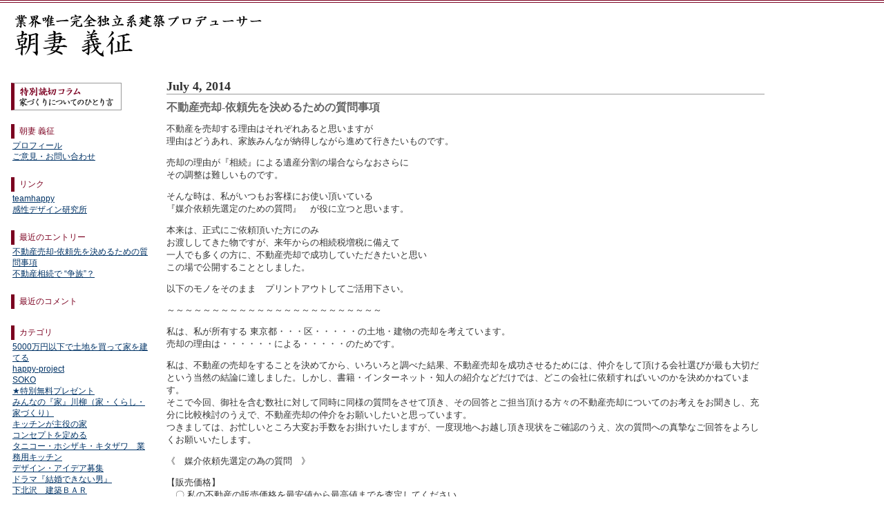

--- FILE ---
content_type: text/html; charset=UTF-8
request_url: http://www.asazuma.com/archives/2014_07.html
body_size: 25723
content:
<!DOCTYPE html PUBLIC "-//W3C//DTD XHTML 1.0 Transitional//EN" "http://www.w3.org/TR/xhtml1/DTD/xhtml1-transitional.dtd">

<html xmlns="http://www.w3.org/1999/xhtml">
<head>
<meta http-equiv="Content-Type" content="text/html; charset=UTF-8" />

<title>July 2014 アーカイブ : 建築プロデューサー 朝妻 義征</title>

<link rel="stylesheet" href="http://www.asazuma.com/styles-site.css" type="text/css" />
<link rel="alternate" type="application/rss+xml" title="RSS" href="http://www.asazuma.com/index.rdf" />
<link rel="start" href="http://www.asazuma.com/" title="Home" />

<link rel="prev" href="http://www.asazuma.com/archives/2014_04.html" title="April 2014" />


<link rel="next" href="http://www.asazuma.com/archives/2017_12.html" title="December 2017" />


<script language="javascript" type="text/javascript">
function OpenComments (c) {
    window.open(c,
                    'comments',
                    'width=480,height=480,scrollbars=yes,status=yes');
}

function OpenTrackback (c) {
    window.open(c,
                    'trackback',
                    'width=480,height=480,scrollbars=yes,status=yes');
}
</script>
<script src="/__utm.js" type="text/javascript"></script>

</head>

<body>	

<div id="banner">
<h1><a href="http://www.asazuma.com/" accesskey="1"><img src="/statics/img/logo.gif" alt="業界唯一独立系建築プロデューサー 朝妻義征" width="370" height="65" border="0" /></a></h1>
<span class="description"></span>
</div>

<div id="content">

<div class="blog">




<h2 class="date">July  4, 2014</h2>


<div class="blogbody">
<a name="001000"></a>
<h3 class="title">不動産売却‐依頼先を決めるための質問事項</h3>

<p>不動産を売却する理由はそれぞれあると思いますが<br />
理由はどうあれ、家族みんなが納得しながら進めて行きたいものです。</p>

<p>売却の理由が『相続』による遺産分割の場合ならなおさらに<br />
その調整は難しいものです。</p>

<p>そんな時は、私がいつもお客様にお使い頂いている<br />
『媒介依頼先選定のための質問』　が役に立つと思います。</p>

<p>本来は、正式にご依頼頂いた方にのみ<br />
お渡ししてきた物ですが、来年からの相続税増税に備えて<br />
一人でも多くの方に、不動産売却で成功していただきたいと思い<br />
この場で公開することとしました。</p>

<p>以下のモノをそのまま　プリントアウトしてご活用下さい。</p>

<p>～～～～～～～～～～～～～～～～～～～～～～～～</p>

<p>私は、私が所有する 東京都・・・区・・・・・の土地・建物の売却を考えています。<br />
売却の理由は・・・・・・による・・・・・のためです。</p>

<p>私は、不動産の売却をすることを決めてから、いろいろと調べた結果、不動産売却を成功させるためには、仲介をして頂ける会社選びが最も大切だという当然の結論に達しました。しかし、書籍・インターネット・知人の紹介などだけでは、どこの会社に依頼すればいいのかを決めかねています。<br />
そこで今回、御社を含む数社に対して同時に同様の質問をさせて頂き、その回答とご担当頂ける方々の不動産売却についてのお考えをお聞きし、充分に比較検討のうえで、不動産売却の仲介をお願いしたいと思っています。<br />
つきましては、お忙しいところ大変お手数をお掛けいたしますが、一度現地へお越し頂き現状をご確認のうえ、次の質問への真摯なご回答をよろしくお願いいたします。</p>

<p>《　媒介依頼先選定の為の質問　》</p>

<p>【販売価格】<br />
　〇 私の不動産の販売価格を最安値から最高値までを査定してください。</p>

<p>【買取り】<br />
　〇 買取り保証は可能ですか？<br />
　〇 買取りが可能な場合、買取り価格はいくらですか？</p>

<p>【手数料】<br />
　〇 手数料はいくらですか？<br />
　〇 何故、その金額になるのですか？</p>

<p>【物件調査】<br />
　〇 どの段階でどの様な調査をしますか？<br />
　〇 調査費用は掛かりますか？<br />
　〇 御社から見た、私の不動産の特徴、長所、短所を教えてください<br />
　〇 価値をあげるために、私がやるべきことはありますか？</p>

<p>【媒介契約】<br />
　〇 媒介契約はどの段階で締結するのですか？<br />
　〇 媒介契約はどの形態でも請けてくれますか？<br />
　〇 契約の形態によって、販売活動に違いはありますか？<br />
　〇 媒介契約の期間に決まりはありますか？<br />
　〇 媒介契約の解除はいつでもできますか？</p>

<p>【販売活動】<br />
　〇 どの様な戦略で販売してくれますか？<br />
　〇 どの様な広告で販売してくれますか？<br />
　　・広告の体裁、内容を媒介契約前にご提示頂くことは可能ですか？<br />
　　・媒体は何を予定していますか？また、何故、その媒体を使うのですか？<br />
　　・転載許可はしますか？<br />
　　・更新の頻度は何日くらいですか？<br />
　　・一般媒介契約でも、レインズに登録しますか？<br />
　〇 販売活動報告の頻度と内容を教えてください</p>

<p>【販売実績・既存顧客】<br />
　〇 過去2年の販売実績を教えてください<br />
　〇 過去2年の平均売却期間を教えてください<br />
　〇 現在、不動産の購入を希望している既存顧客の数を教えてください<br />
　〇 現在、このエリアで購入を希望している顧客はいますか？</p>

<p>【社内体制】<br />
　〇 今回、私の不動産を売却するために予定する社内体制を教えてください</p>

<p>【その他】<br />
　〇 私の不動産の売却を御社に依頼することのメリットを教えてください</p>

<p>～～～～～～～～～～～～～～～～～～～～～～～～</p>

<p>以上です。</p>

<p>また、更に　少しでも早く　少しでも高く不動産を売却したい方は</p>

<p>私が独自で見つけ出した</p>

<p><a href="http://www.asazuma.com/archives/000998.html">「不動産を早く高く売るための必殺の裏技」</a>　を無料にてお教えいたします。</p>

<p>ご希望の方は<br />
Eメール：　gisei@asazuma.com　<br />
お電話：　03-6379-3372</p>

<p><br />
どこからでもご都合のよろしい方法でお問い合せ下さい。</p>

<p>または</p>

<p><a href="http://www.asazuma.com/inquiry.php">お問い合せフォーム</a>　からでも<br />
お気にお問い合せ下さい。</p>



<div class="posted">
	投稿者 asazuma : <a href="http://www.asazuma.com/archives/001000.html"> 3:29 PM</a>
	
	| <a href="http://www.asazuma.com/archives/001000.html#comments">コメント (56)</a>
	
	
	| <a href="http://www.asazuma.com/mts/mts-trb.cgi?__mode=view&amp;entry_id=1000" onclick="OpenTrackback(this.href); return false">トラックバック</a>
	
</div>

</div>





<h2 class="date">July  3, 2014</h2>


<div class="blogbody">
<a name="000999"></a>
<h3 class="title">不動産相続で “争族”？</h3>

<p><strong>不動産相続<br />
争族阻止運動推進中!!</strong></p>

<p>不動産の売却を決意する理由の一つに</p>

<p>『相続』があります。</p>

<p>現在の相続が発生する場合の典型的な事例は</p>

<p><br />
・元々の家族構成：両親＋子供二人<br />
・親が順番に死亡し、二次相続が発生<br />
・子供二人はそれぞれに家を持もっている<br />
・子供二人はそれぞれの家の住宅ローンがまだ残っている<br />
・仕事や学校のことを考えると実家に戻ることは難しい<br />
・子供二人のどちらかが一人で相続すると遺産分割が不公平になる<br />
・親の家を売って現金化して分けるほうが後腐れがない</p>

<p><br />
大体がこのようなケースだと思います。</p>

<p>冷静に客観的に考えれば</p>

<p>「親の残してくれた不動産を少しでも早く、少しでも高く売る」ことが</p>

<p>子供たち二人にとっていいことのはずが</p>

<p>多くの場合が　もめます！</p>

<p>それぞれに家庭を持ち、それぞれの今の状況は違います。</p>

<p>目指す先は「早く高く売ること」なのは共通の願いのはずが</p>

<p>なぜか、もめます！</p>

<p><br />
それは、不動産を売却することが初めてだからだと思います。</p>

<p><br />
不動産売却の進め方についての考え方に違いが出てしまうからです。</p>

<p>過去の<a href="http://www.asazuma.com/archives/000997.html">エントリー</a><br />
でもご紹介したように</p>

<p>とても残念なことになってしまうことも多々あります。</p>

<p><br />
私は、そのような悲しい、残念なことがおこらないように</p>

<p>“争族阻止運動”を推進していきます。</p>

<p><br />
そのために</p>

<p>相続人全員が納得できる不動産売却をお手伝いしていきます。</p>

<p>具体的にはまず、</p>

<p>不動産売却をどこの不動産会社に依頼するかが大切になります。</p>

<p>相続人のうちの誰か一人の思惑で、どこかの不動産会社に依頼すると</p>

<p>「なんでその会社に頼むか？」<br />
「もしかしたら、もっと高く売れるんじゃないか？」<br />
「もしかしたら、自分の知らないところで何かあるんじゃないか？」</p>

<p>など</p>

<p>猜疑心が出てきてしまうこともあるようです。</p>

<p>ですから、売却を依頼する不動産会社選びを相続人全員で相談しながら<br />
納得のできるように進めていくことをお手伝いします。</p>

<p><br />
『不動産を売る』ということは、実はとてもシンプルです。</p>

<p>買い手の気持ちなって考えればいいだけです。</p>

<p>それでも、立場が違った途端に<br />
妙に複雑に、難しく考えてしまいます。</p>

<p>不動産の売却は、自分ではなかなか出来ません。<br />
だから、自分の代わりに不動産会社に売ってもらうことになります。</p>

<p>不動産の売却が思い通りに成功するかどうかは<br />
不動産会社選びにかかっています。</p>

<p>どこの不動産会社に依頼するかで、結果が全く違います。</p>

<p>私が独自につくった「不動産売却　依頼先の探し方」を</p>

<p>争族阻止のために有効にご活用下さい</p>

<p><br />
ご相談・お問い合せは</p>

<p><a href="http://www.asazuma.com/inquiry.php">専用フォーム</a>　から</p>

<p>いつでもお気軽にどうぞ！</p>



<div class="posted">
	投稿者 asazuma : <a href="http://www.asazuma.com/archives/000999.html"> 2:27 PM</a>
	
	| <a href="http://www.asazuma.com/archives/000999.html#comments">コメント (56)</a>
	
	
	| <a href="http://www.asazuma.com/mts/mts-trb.cgi?__mode=view&amp;entry_id=999" onclick="OpenTrackback(this.href); return false">トラックバック</a>
	
</div>

</div>


</div>
<div class="blog">

<div id="menu">

<a href="http://www.asazuma.com/archives/2014_04.html">&laquo; April 2014</a> |

<a href="http://www.asazuma.com/">メイン</a>

| <a href="http://www.asazuma.com/archives/2017_12.html">December 2017 &raquo;</a>

</div>

</div>
</div>

<div id="links">

<a href="/column_1.html" class="ban"><img src="/statics/img/b_column.gif" width="154" height="38" border="0" alt="特別読切コラム - 家づくりについてのひとり言" style="margin-top:5px; border-left:5px solid #7b0020; border-top:1px solid #999999; border-right:1px solid #999999; border-bottom:1px solid #999999;"></a><br />

<div class="sidetitle">
朝妻 義征
</div>
<div class="side">
<a href="/profile.html">プロフィール</a><br />
<!--<a href="/column_1.html">家づくりについてのひとり言</a><br />-->
<a href="/inquiry.php">ご意見・お問い合わせ</a><br />
</div>

<div class="sidetitle">
リンク
</div>
<div class="side">
<a href="http://www.teamhappy.jp">teamhappy</a><br />
<a href="http://www.kansei-design.jp/">感性デザイン研究所</a><br />
</div>

<div class="sidetitle">
最近のエントリー
</div>
<div class="side">

<a href="http://www.asazuma.com/archives/001000.html">不動産売却‐依頼先を決めるための質問事項</a><br />

<a href="http://www.asazuma.com/archives/000999.html">不動産相続で “争族”？</a><br />

</div>


<div class="sidetitle">
最近のコメント
</div>
<div class="side">

</div>

<div class="sidetitle">
カテゴリ
</div>
<div class="side">

  
    
        <a href="http://www.asazuma.com/archives/cat_5000.html">
        5000万円以下で土地を買って家を建てる
        </a><!--(37) --><br>
    
  
    
  
    
        <a href="http://www.asazuma.com/archives/cat_happyproject.html">
        happy-project
        </a><!--(13) --><br>
    
  
    
  
    
  
    
  
    
        <a href="http://www.asazuma.com/archives/cat_soko.html">
        SOKO
        </a><!--(48) --><br>
    
  
    
  
    
        <a href="http://www.asazuma.com/archives/cat_present.html">
        ★特別無料プレゼント
        </a><!--(4) --><br>
    
  
    
        <a href="http://www.asazuma.com/archives/cat_senryu.html">
        みんなの『家』川柳（家・くらし・家づくり）
        </a><!--(1) --><br>
    
  
    
        <a href="http://www.asazuma.com/archives/cat_cat30.html">
        キッチンが主役の家
        </a><!--(5) --><br>
    
  
    
        <a href="http://www.asazuma.com/archives/cat_concept.html">
        コンセプトを定める
        </a><!--(17) --><br>
    
  
    
        <a href="http://www.asazuma.com/archives/cat_cat26.html">
        タニコー・ホシザキ・キタザワ　業務用キッチン
        </a><!--(32) --><br>
    
  
    
        <a href="http://www.asazuma.com/archives/cat_cat21.html">
        デザイン・アイデア募集
        </a><!--(5) --><br>
    
  
    
        <a href="http://www.asazuma.com/archives/cat_drama.html">
        ドラマ『結婚できない男』
        </a><!--(12) --><br>
    
  
    
        <a href="http://www.asazuma.com/archives/cat_cat19.html">
        下北沢　建築ＢＡＲ
        </a><!--(30) --><br>
    
  
    
        <a href="http://www.asazuma.com/archives/cat_cat32.html">
        不動産を早く高く売る方法
        </a><!--(7) --><br>
    
  
    
        <a href="http://www.asazuma.com/archives/cat_cat31.html">
        不動産売却-依頼先の探し方
        </a><!--(13) --><br>
    
  
    
        <a href="http://www.asazuma.com/archives/cat_cat22.html">
        倉庫のような家
        </a><!--(56) --><br>
    
  
    
        <a href="http://www.asazuma.com/archives/cat_cat27.html">
        土地を探して家をつくる・土地を買って家を建てる
        </a><!--(45) --><br>
    
  
    
        <a href="http://www.asazuma.com/archives/cat_photograph.html">
        実例写真
        </a><!--(19) --><br>
    
  
    
        <a href="http://www.asazuma.com/archives/cat_knowledge.html">
        家づくり成功の心得
        </a><!--(64) --><br>
    
  
    
        <a href="http://www.asazuma.com/archives/cat_cat20.html">
        家づくり物語
        </a><!--(46) --><br>
    
  
    
        <a href="http://www.asazuma.com/archives/cat_cat18.html">
        家の値段
        </a><!--(58) --><br>
    
  
    
        <a href="http://www.asazuma.com/archives/cat_diary.html">
        家を建てる－建築Ｐ日記
        </a><!--(527) --><br>
    
  
    
        <a href="http://www.asazuma.com/archives/cat_cat25.html">
        施主支給でつくる家
        </a><!--(49) --><br>
    
  
    
        <a href="http://www.asazuma.com/archives/cat_cat28.html">
        狭小地・変形地・旗状地・再建築不可
        </a><!--(34) --><br>
    
  
    
        <a href="http://www.asazuma.com/archives/cat_cat24.html">
        現状打破
        </a><!--(7) --><br>
    
  

</div> 

<div class="sidetitle">
アーカイブ
</div>
<div class="side">
<a href="/archives.html">Archive List</a><br />

<a href="http://www.asazuma.com/archives/2018_01.html">January 2018</a><br />

<a href="http://www.asazuma.com/archives/2017_12.html">December 2017</a><br />

<a href="http://www.asazuma.com/archives/2014_07.html">July 2014</a><br />

<a href="http://www.asazuma.com/archives/2014_04.html">April 2014</a><br />

<a href="http://www.asazuma.com/archives/2014_02.html">February 2014</a><br />

<a href="http://www.asazuma.com/archives/2014_01.html">January 2014</a><br />

<a href="http://www.asazuma.com/archives/2013_12.html">December 2013</a><br />

<a href="http://www.asazuma.com/archives/2013_11.html">November 2013</a><br />

<a href="http://www.asazuma.com/archives/2013_08.html">August 2013</a><br />

<a href="http://www.asazuma.com/archives/2013_07.html">July 2013</a><br />

<a href="http://www.asazuma.com/archives/2013_05.html">May 2013</a><br />

<a href="http://www.asazuma.com/archives/2013_04.html">April 2013</a><br />

<a href="http://www.asazuma.com/archives/2013_03.html">March 2013</a><br />

<a href="http://www.asazuma.com/archives/2013_02.html">February 2013</a><br />

<a href="http://www.asazuma.com/archives/2013_01.html">January 2013</a><br />

<a href="http://www.asazuma.com/archives/2012_06.html">June 2012</a><br />

<a href="http://www.asazuma.com/archives/2012_03.html">March 2012</a><br />

<a href="http://www.asazuma.com/archives/2012_01.html">January 2012</a><br />

<a href="http://www.asazuma.com/archives/2011_12.html">December 2011</a><br />

<a href="http://www.asazuma.com/archives/2011_11.html">November 2011</a><br />

<a href="http://www.asazuma.com/archives/2011_10.html">October 2011</a><br />

<a href="http://www.asazuma.com/archives/2011_09.html">September 2011</a><br />

<a href="http://www.asazuma.com/archives/2011_08.html">August 2011</a><br />

<a href="http://www.asazuma.com/archives/2011_07.html">July 2011</a><br />

<a href="http://www.asazuma.com/archives/2011_06.html">June 2011</a><br />

<a href="http://www.asazuma.com/archives/2011_05.html">May 2011</a><br />

<a href="http://www.asazuma.com/archives/2011_03.html">March 2011</a><br />

<a href="http://www.asazuma.com/archives/2011_02.html">February 2011</a><br />

<a href="http://www.asazuma.com/archives/2011_01.html">January 2011</a><br />

<a href="http://www.asazuma.com/archives/2010_12.html">December 2010</a><br />

<a href="http://www.asazuma.com/archives/2010_11.html">November 2010</a><br />

<a href="http://www.asazuma.com/archives/2010_08.html">August 2010</a><br />

<a href="http://www.asazuma.com/archives/2010_07.html">July 2010</a><br />

<a href="http://www.asazuma.com/archives/2010_06.html">June 2010</a><br />

<a href="http://www.asazuma.com/archives/2010_05.html">May 2010</a><br />

<a href="http://www.asazuma.com/archives/2010_04.html">April 2010</a><br />

<a href="http://www.asazuma.com/archives/2010_03.html">March 2010</a><br />

<a href="http://www.asazuma.com/archives/2010_02.html">February 2010</a><br />

<a href="http://www.asazuma.com/archives/2010_01.html">January 2010</a><br />

<a href="http://www.asazuma.com/archives/2009_12.html">December 2009</a><br />

<a href="http://www.asazuma.com/archives/2009_11.html">November 2009</a><br />

<a href="http://www.asazuma.com/archives/2009_10.html">October 2009</a><br />

<a href="http://www.asazuma.com/archives/2009_09.html">September 2009</a><br />

<a href="http://www.asazuma.com/archives/2009_08.html">August 2009</a><br />

<a href="http://www.asazuma.com/archives/2009_07.html">July 2009</a><br />

<a href="http://www.asazuma.com/archives/2009_06.html">June 2009</a><br />

<a href="http://www.asazuma.com/archives/2009_05.html">May 2009</a><br />

<a href="http://www.asazuma.com/archives/2009_04.html">April 2009</a><br />

<a href="http://www.asazuma.com/archives/2009_03.html">March 2009</a><br />

<a href="http://www.asazuma.com/archives/2009_02.html">February 2009</a><br />

<a href="http://www.asazuma.com/archives/2009_01.html">January 2009</a><br />

<a href="http://www.asazuma.com/archives/2008_12.html">December 2008</a><br />

<a href="http://www.asazuma.com/archives/2008_11.html">November 2008</a><br />

<a href="http://www.asazuma.com/archives/2008_10.html">October 2008</a><br />

<a href="http://www.asazuma.com/archives/2008_09.html">September 2008</a><br />

<a href="http://www.asazuma.com/archives/2008_08.html">August 2008</a><br />

<a href="http://www.asazuma.com/archives/2008_07.html">July 2008</a><br />

<a href="http://www.asazuma.com/archives/2008_06.html">June 2008</a><br />

<a href="http://www.asazuma.com/archives/2008_05.html">May 2008</a><br />

<a href="http://www.asazuma.com/archives/2008_04.html">April 2008</a><br />

<a href="http://www.asazuma.com/archives/2008_03.html">March 2008</a><br />

<a href="http://www.asazuma.com/archives/2008_02.html">February 2008</a><br />

<a href="http://www.asazuma.com/archives/2008_01.html">January 2008</a><br />

<a href="http://www.asazuma.com/archives/2007_12.html">December 2007</a><br />

<a href="http://www.asazuma.com/archives/2007_11.html">November 2007</a><br />

<a href="http://www.asazuma.com/archives/2007_10.html">October 2007</a><br />

<a href="http://www.asazuma.com/archives/2007_09.html">September 2007</a><br />

<a href="http://www.asazuma.com/archives/2007_08.html">August 2007</a><br />

<a href="http://www.asazuma.com/archives/2007_07.html">July 2007</a><br />

<a href="http://www.asazuma.com/archives/2007_06.html">June 2007</a><br />

<a href="http://www.asazuma.com/archives/2007_05.html">May 2007</a><br />

<a href="http://www.asazuma.com/archives/2007_04.html">April 2007</a><br />

<a href="http://www.asazuma.com/archives/2007_03.html">March 2007</a><br />

<a href="http://www.asazuma.com/archives/2007_02.html">February 2007</a><br />

<a href="http://www.asazuma.com/archives/2007_01.html">January 2007</a><br />

<a href="http://www.asazuma.com/archives/2006_12.html">December 2006</a><br />

<a href="http://www.asazuma.com/archives/2006_11.html">November 2006</a><br />

<a href="http://www.asazuma.com/archives/2006_10.html">October 2006</a><br />

<a href="http://www.asazuma.com/archives/2006_09.html">September 2006</a><br />

<a href="http://www.asazuma.com/archives/2006_08.html">August 2006</a><br />

<a href="http://www.asazuma.com/archives/2006_07.html">July 2006</a><br />

<a href="http://www.asazuma.com/archives/2006_06.html">June 2006</a><br />

<a href="http://www.asazuma.com/archives/2006_05.html">May 2006</a><br />

<a href="http://www.asazuma.com/archives/2006_04.html">April 2006</a><br />

<a href="http://www.asazuma.com/archives/2006_03.html">March 2006</a><br />

<a href="http://www.asazuma.com/archives/2006_02.html">February 2006</a><br />

<a href="http://www.asazuma.com/archives/2006_01.html">January 2006</a><br />

<a href="http://www.asazuma.com/archives/2005_12.html">December 2005</a><br />

<a href="http://www.asazuma.com/archives/2005_11.html">November 2005</a><br />

<a href="http://www.asazuma.com/archives/2005_10.html">October 2005</a><br />

<a href="http://www.asazuma.com/archives/2005_09.html">September 2005</a><br />

<a href="http://www.asazuma.com/archives/2005_08.html">August 2005</a><br />

<a href="http://www.asazuma.com/archives/2005_07.html">July 2005</a><br />

<a href="http://www.asazuma.com/archives/2005_06.html">June 2005</a><br />

<a href="http://www.asazuma.com/archives/2005_05.html">May 2005</a><br />

<a href="http://www.asazuma.com/archives/2005_04.html">April 2005</a><br />

<a href="http://www.asazuma.com/archives/2005_03.html">March 2005</a><br />

<a href="http://www.asazuma.com/archives/2005_02.html">February 2005</a><br />

<a href="http://www.asazuma.com/archives/2005_01.html">January 2005</a><br />

<a href="http://www.asazuma.com/archives/2004_12.html">December 2004</a><br />

<a href="http://www.asazuma.com/archives/2004_11.html">November 2004</a><br />

<a href="http://www.asazuma.com/archives/2004_10.html">October 2004</a><br />

<a href="http://www.asazuma.com/archives/2004_09.html">September 2004</a><br />

<a href="http://www.asazuma.com/archives/2004_08.html">August 2004</a><br />

<a href="http://www.asazuma.com/archives/2004_07.html">July 2004</a><br />

<a href="http://www.asazuma.com/archives/2004_06.html">June 2004</a><br />

<a href="http://www.asazuma.com/archives/2004_05.html">May 2004</a><br />

</div>

<div class="sidetitle">
検索
</div>
<div class="side">
<form method="get" action="http://www.asazuma.com/mts/mts-src.cgi">
<input type="hidden" name="IncludeBlogs" value="1" />
<input id="search" name="search" size="20" /><br />
<input type="submit" value="検索" />
</form>
</div>

<div class="syndicate">
<a href="http://www.asazuma.com/index.rdf">Syndicate this site (XML)</a><br />
<a href="http://www.movabletype.jp">Movable Type 7.4.1</a>
</div>



</div>

</body>
</html>


--- FILE ---
content_type: text/css
request_url: http://www.asazuma.com/styles-site.css
body_size: 7549
content:
@charset "EUC-JP";

textarea,select,input {
 font-family: "��������茹��� Pro W3","Hiragino KakuGothicPro","Osaka","Verdana","Helvetica","Arial","鐚㍼竺 鐚違�眼�激����","sans-serif";
}

	body {
		margin:0px 0px 20px 0px;
		background:#FFF;		
/*		background-image: url("/statics/img/bg.jpg");
		background-repeat: no-repeat;
		background-attachment: fixed;
		background-position: right bottom;*/
	}

	A 			{ color: #003366; text-decoration: underline; }
	A:link		{ color: #003366; text-decoration: underline; }
	A:visited	{ color: #003366; text-decoration: underline; }
	A:active	{ color: #999999;  }
	A:hover		{ color: #999999;  }

	h1, h2, h3 {
		margin: 0px;
		padding: 0px;
	}

	#banner {
		font-family:palatino,  georgia,"��������茹��� Pro W3", "鐚㍼竺 鐚違�眼�激����", "Osaka", verdana, arial, sans-serif;
		color:#333;
		font-size:x-large;
		font-weight:normal;	
  		padding:15px;
                border-top:4px double #7b0020;
		}

	#banner a,
        #banner a:link,
        #banner a:visited,
        #banner a:active,
        #banner a:hover {
		font-family: palatino,  georgia,"��������茹��� Pro W3", "鐚㍼竺 鐚違�眼�激����", "Osaka", verdana, arial, sans-serif;
		font-size: xx-large;
		color: #333;
		text-decoration: none;
		}

	.description {
		font-family:palatino,  georgia,"��������茹��� Pro W3", "鐚㍼竺 鐚違�眼�激����", "Osaka",  times new roman, serif;
		color:#333;
		font-size:small;
  		text-transform:none;	
		}
				
	#content {
		position:absolute;
		/*background:#FFF;*/
		margin-right:20px;
		margin-left:225px;
		margin-bottom:20px;
		border:1px solid #FFF;
		width: 70%;
		}

	#container {
		/*background:#FFF;*/
		border:1px solid #FFF;		
		}

	#links {	
		padding:15px;				
		border:1px solid #FFF;
		width:200px;			
		}
		
	.blog {
  		padding:15px;
		/*background:#FFF; */
		}

	.blogbody {
		font-family:palatino, georgia,"��������茹��� Pro W3", "鐚㍼竺 鐚違�眼�激����", "Osaka", verdana, arial, sans-serif;
		color:#333;
		font-size:small;
		font-weight:normal;
  		/*background:#FFF;*/
  		line-height:140%;
		}

	.blogbody a,
	.blogbody a:link,
	.blogbody a:visited,
	.blogbody a:active,
	.blogbody a:hover {
		font-weight: normal;
		text-decoration: underline;
	}
	
	.blogbody img {
		margin: 5px;
	}

	.title	{
		font-family: palatino, georgia,"��������茹��� Pro W3", "鐚㍼竺 鐚違�眼�激����", "Osaka", times new roman, serif;
		font-size: medium;
		color: #666;
		}			

	#menu {
  		margin-bottom:15px;
		/*background:#FFF;*/
		text-align:center;
		}		

	.date	{ 
		font-family:palatino, georgia,"��������茹��� Pro W3", "鐚㍼竺 鐚違�眼�激����", "Osaka", times new roman, serif;
		font-size: large; 
		color: #333; 
		border-bottom:1px solid #999;
		margin-bottom:10px;
		font-weight:bold;
		}			
		
	.posted	{ 
		font-family:"��������茹��� Pro W3", "鐚㍼竺 鐚違�眼�激����", "Osaka", verdana, arial, sans-serif;
		font-size: x-small; 
		color: #000000; 
		margin-bottom:25px;
		}
		
		
	.calendar {
		font-family:"��������茹��� Pro W3", "鐚㍼竺 鐚違�眼�激����", "Osaka", verdana, arial, sans-serif;
		color:#666;
		font-size:x-small;
		font-weight:normal;
  		background:#FFF;
  		line-height:140%;
  		padding:2px;
                text-align:left;
		}
	
	.calendarhead {	
		font-family:palatino, georgia,"��������茹��� Pro W3", "鐚㍼竺 鐚違�眼�激����", "Osaka", times new roman, serif;
		color:#7b0020;
		font-size:small;
		font-weight:normal;
  		padding:2px;
  		background:#FFF;
  		text-transform:uppercase;
		text-align:left;			
		border-left: 5px solid #7b0020;
		text-indent:5px;
		}	
	
	.side {
		font-family:"��������茹��� Pro W3", "鐚㍼竺 鐚違�眼�激����", "Osaka",verdana, arial, sans-serif;
		color:#333;
		font-size:12px;
		font-weight:normal;
  		background:#FFF;
  		line-height:140%;
  		padding:2px;				
		}	
		
	.sidetitle {
		font-family:palatino, georgia,"��������茹��� Pro W3", "鐚㍼竺 鐚違�眼�激����", "Osaka", times new roman, serif;
		color:#7b0020;
		font-size:12px;
		font-weight:normal;
  		padding:2px;
  		margin-top:20px;
/*		letter-spacing: .3em;*/
  		background:#FFF;
  		text-transform:uppercase;		
  		text-indent:5px;
  		border-left: 5px solid #7b0020;
		}		
	
	.syndicate {
		font-family:verdana, arial, sans-serif;
		font-size:xx-small;		
  		line-height:140%;
  		padding:2px;
  		margin-top:15px;
  		background:#FFF;  		
 		}	
		
	.powered {
		font-family:palatino, georgia,"��������茹��� Pro W3", "鐚㍼竺 鐚違�眼�激����", "Osaka", times new roman, serif;
		color:#666;
		font-size:x-small;		
		line-height:140%;
		text-transform:uppercase; 
		padding:2px;
		margin-top:15px;
/*		letter-spacing: .2em;					*/
  		background:#FFF;		
		}	
		
	
	.comments-body {
		font-family:palatino, georgia,"��������茹��� Pro W3", "鐚㍼竺 鐚違�眼�激����", "Osaka", verdana, arial, sans-serif;
		color:#666;
		font-size:small;
		font-weight:normal;
  		background:#FFF;
  		line-height:140%;
 		padding-bottom:10px;
  		padding-top:10px;		
 		border-bottom:1px dotted #999; 					
		}		

	.comments-post {
		font-family:"��������茹��� Pro W3", "鐚㍼竺 鐚違�眼�激����", "Osaka",verdana, arial, sans-serif;
		color:#666;
		font-size:x-small;
		font-weight:normal;
  		background:#FFF;		
		}	
			
	
	.trackback-url {
		font-family:palatino, georgia,"��������茹��� Pro W3", "鐚㍼竺 鐚違�眼�激����", "Osaka", verdana, arial, sans-serif;
		color:#666;
		font-size:small;
		font-weight:normal;
  		background:#FFF;
  		line-height:140%;
 		padding:5px;		
 		border:1px dotted #999; 					
		}


	.trackback-body {
		font-family:palatino, georgia,"��������茹��� Pro W3", "鐚㍼竺 鐚違�眼�激����", "Osaka", verdana, arial, sans-serif;
		color:#666;
		font-size:small;
		font-weight:normal;
  		background:#FFF;
  		line-height:140%;
 		padding-bottom:10px;
  		padding-top:10px;		
 		border-bottom:1px dotted #999; 					
		}		

	.trackback-post {
		font-family:"��������茹��� Pro W3", "鐚㍼竺 鐚違�眼�激����", "Osaka",verdana, arial, sans-serif;
		color:#666;
		font-size:x-small;
		font-weight:normal;
  		background:#FFF;		
		}	

		
	.comments-head	{ 
		font-family:palatino, georgia,"��������茹��� Pro W3", "鐚㍼竺 鐚違�眼�激����", "Osaka", verdana, arial, sans-serif;
		font-size:small; 
		color: #666; 
		border-bottom:1px solid #999;
		margin-top:20px;
		font-weight:bold;
  		background:#FFF;		
		}		

	#banner-commentspop {
		font-family:palatino, georgia,"��������茹��� Pro W3", "鐚㍼竺 鐚違�眼�激����", "Osaka", verdana, arial, sans-serif;
		color:#FFF;
		font-size:large;
		font-weight:bold;
		border-left:1px solid #FFF;	
		border-right:1px solid #FFF;  		
		border-top:1px solid #FFF;  		
  		background:#003366;
  		padding-left:15px;
  		padding-right:15px;
  		padding-top:5px;
  		padding-bottom:5px;  		  		  			 
		}

	textarea {
		font-family: "Osaka", "��������茹��� Pro W3", "鐚㍼竺 鐚違�眼�激����", verdana, arial, sans-serif;
	}

	form {
		margin: 0px;
		padding: 0px;
	}
	
	.list{
		text-indent:-1em;
		}
	
	.required{
		color:#cc0000;
		}
	
	.alert{
		color:#cc0000;
		}

#links A.ban:hover { background: #fff8f8;}

.topics {
 width: 773px;
 background-image: url(statics/img/topics_bg.gif);
 background-repeat; repeat-y;
 backgroun-color: #ffffff;
 margin: 20px 0 0;
 padding: 0;
 color: #000000;
}

.topics img {
 margin: 0;
}

.topics h3 {
 color: #000000;
 text-indent: 60px;
 margin: 0 0 7px 0;
 font-size: 15px;
}

.topics p {
 width: 700px;
 margin: 0 0 5px 60px;
 font-size: 12px;
}

.topics_mk {
 width: 19px;
 margin: 5px 5px 0 10px;
}

--- FILE ---
content_type: application/javascript
request_url: http://www.asazuma.com/__utm.js
body_size: 16244
content:
//-- Urchin Tracking Module II (UTM II),$Revision: 1.6 $,
//-- Copyright 2003 Urchin Software Corporation, All Rights Reserved.

/*--------------------------------------------------
   UTM II User Settings
--------------------------------------------------*/
var __utmfsc=1;                 /*-- set client info flag (1=on|0=off) --*/
var __utmdn="auto";             /*-- (auto|none|domain) set the domain name for cookies --*/
var __utmhash="on";             /*-- (on|off) unique domain hash for cookies --*/
var __utmgifpath="/__utm.gif";  /*-- set the web path to the __utm.gif file --*/
var __utmtimeout="1800";        /*-- set the inactive session timeout in seconds --*/

/*--------------------------------------------------
   UTM II Campaign Tracking Settings
--------------------------------------------------*/
var __utmctm=1;                 /*-- set campaign tracking module (1=on|0=off) --*/
var __utmcto="15768000";        /*-- set the campaign timeout in seconds (6 month default) --*/

var __utmccn="utm_campaign";    /*-- campaign name --*/
var __utmcpr="utm_program";     /*-- campaign program --*/
var __utmcrs="utm_refsite";     /*-- campaign referral site --*/
var __utmcrl="utm_refloc";      /*-- campaign referral location --*/
var __utmctr="utm_term";        /*-- campaign term/keyword --*/
var __utmcct="utm_content";     /*-- campaign content --*/

var __utmcui="utm_userid";      /*-- campaign userid --*/
var __utmccu="utm_custom";      /*-- campaign custom field --*/

/*--------------------------------------------------
   Don't modify below this point
--------------------------------------------------*/
var __utmf,__utmdh,__utmd,__utmdom="",__utmu,__utmjv="-",__utmfns;

if (!__utmf) {
   var __utma,__utmb,__utmc;
   var __utmexp="",__utms="",__utmst=0,__utmlf=0;

   /*--------------------------------------------------
      get useful information
   --------------------------------------------------*/
   __utmdh = __utmSetDomain();                               /*--- set the domain and get the domain hash ---*/
   __utma  = document.cookie.indexOf("__utma="+__utmdh);     /*--- cookie a ---*/
   __utmb  = document.cookie.indexOf("__utmb="+__utmdh);     /*--- cookie b ---*/
   __utmc  = document.cookie.indexOf("__utmc="+__utmdh);     /*--- cookie c ---*/
   __utmu  = Math.round(Math.random() * 4294967295);         /*--- unique number ---*/
   __utmd  = new Date();                                     /*--- current date/time epoch ---*/
   __utmst = Math.round(__utmd.getTime()/1000);              /*--- session time ---*/

   if (__utmdn && __utmdn != "") { __utmdom = " domain="+__utmdn+";"; } /*--- domain ---*/
   /*--- timeout ---*/
   if (__utmtimeout && __utmtimeout != "") {
      __utmexp = new Date(__utmd.getTime()+(__utmtimeout*1000));
      __utmexp = " expires="+__utmexp.toGMTString()+";";
   }

   /*--------------------------------------------------
      grab cookies from the commandline
   --------------------------------------------------*/
   __utms = document.location.search;
   if (__utms && __utms != "" && __utms.indexOf("__utma=") >= 0) {
      __utma = __utmGetCookie(__utms,"__utma=","&");
      __utmb = __utmGetCookie(__utms,"__utmb=","&");
      __utmc = __utmGetCookie(__utms,"__utmc=","&");
      if (__utma != "-" && __utmb != "-" && __utmc != "-") __utmlf = 1;
      else if (__utma != "-")                              __utmlf = 2;
   }

   /*--------------------------------------------------
      based on the logic set cookies
   --------------------------------------------------*/
   if (__utmlf == 1) { 
      document.cookie="__utma="+__utma+"; path=/; expires=Sun, 18 Jan 2038 00:00:00 GMT;";
      document.cookie="__utmb="+__utmb+"; path=/;"+__utmexp;
      document.cookie="__utmc="+__utmc+"; path=/;";
      __utmfns=1;
   } else if (__utmlf == 2) { 
      __utma = __utmFixA(__utms,"&",__utmst); 
      document.cookie="__utma="+__utma+"; path=/; expires=Sun, 18 Jan 2038 00:00:00 GMT;";
      document.cookie="__utmb="+__utmdh+"; path=/;"+__utmexp;
      document.cookie="__utmc="+__utmdh+"; path=/;"
      __utmfns=1;
   } else if (__utma >= 0 && __utmb >= 0 && __utmc >= 0) { 
      document.cookie="__utmb="+__utmdh+"; path=/;"+__utmexp+__utmdom;
   } else if (__utma >=0) { 
      __utma = __utmFixA(document.cookie,";",__utmst); 
      document.cookie="__utma="+__utma+"; path=/; expires=Sun, 18 Jan 2038 00:00:00 GMT;"+__utmdom;
      document.cookie="__utmb="+__utmdh+"; path=/;"+__utmexp+__utmdom;
      document.cookie="__utmc="+__utmdh+"; path=/;"+__utmdom;
      __utmfns=1;
   } else if (__utma < 0 && __utmb < 0 && __utmc < 0) { 
      __utma = __utmCheckUTMI(__utmd); 
      if (__utma == "-")  __utma = __utmdh+"."+__utmu+"."+__utmst+"."+__utmst+"."+__utmst+".1"; 
      else                __utma = __utmdh+"."+__utma;
      document.cookie="__utma="+__utma+"; path=/; expires=Sun, 18 Jan 2038 00:00:00 GMT;"+__utmdom;
      document.cookie="__utmb="+__utmdh+"; path=/;"+__utmexp+__utmdom;
      document.cookie="__utmc="+__utmdh+"; path=/;"+__utmdom;
      __utmfns=1;
   } else {
      __utma = __utmdh+"."+__utmu+"."+__utmst+"."+__utmst+"."+__utmst+".1";
      document.cookie="__utma="+__utma+"; path=/; expires=Sun, 18 Jan 2038 00:00:00 GMT;"+__utmdom;
      document.cookie="__utmb="+__utmdh+"; path=/;"+__utmexp+__utmdom;
      document.cookie="__utmc="+__utmdh+"; path=/;"+__utmdom;
      __utmfns=1;
   }
   __utmSetInfo();
   __utmf = 1;
}

function __utmSetInfo() {
   var __utmr="-",__utmp;
   var __utmi = new Image(1,1);
   var __utmsrc = __utmgifpath+"?";
   var loc = document.location;
   __utmr = document.referrer;
   if (!__utmr || __utmr == "") { __utmr = "-"; } 
   else { 
      __utmp = __utmr.indexOf(document.domain); 
      if ((__utmp >= 0) && (__utmp <= 8)) { __utmr = "0"; }
      if (__utmr.indexOf("[") == 0 && __utmr.lastIndexOf("]") == (__utmr.length-1)) { __utmr = "-"; }
   }
   __utmsrc += "utmn="+__utmu;
   if (__utmfsc && __utmfns) {__utmsrc += __utmGetClientInfo(); }
   if (__utmctm)             {__utmsrc += __utmSetCampaignInfo(); }
   __utmsrc += "&utmr="+__utmr+"&utmp="+loc.pathname+loc.search;
   __utmi.src = __utmsrc;
   return 0;
}

function __utmSetCampaignInfo() {
    var __utmcc = "";
    var __utmtmp = "-";
    var __utmcnew = "&utmcn=1";
    var __utmx = document.location.search;
    var __utmz = document.cookie.indexOf("__utmz="+__utmdh);
    if (__utmz > -1) {
       __utmz = __utmGetCookie(document.cookie,"__utmz=",";");
    } else { __utmz = "-"; }

    /*--- check for campaign info ---*/
    __utmtmp = __utmGetCookie(__utmx,__utmccn+"=","&");
    if (__utmtmp == "-" || __utmtmp == "") { return ""; }
    __utmcc += "utmccn="+__utmtmp;
    __utmtmp = __utmGetCookie(__utmx,__utmcpr+"=","&"); if (__utmtmp != "-" && __utmtmp != "") __utmcc += "|utmcpr="+__utmtmp;
    __utmtmp = __utmGetCookie(__utmx,__utmcrs+"=","&"); if (__utmtmp != "-" && __utmtmp != "") __utmcc += "|utmcrs="+__utmtmp;
    __utmtmp = __utmGetCookie(__utmx,__utmcrl+"=","&"); if (__utmtmp != "-" && __utmtmp != "") __utmcc += "|utmcrl="+__utmtmp;
    __utmtmp = __utmGetCookie(__utmx,__utmctr+"=","&"); if (__utmtmp != "-" && __utmtmp != "") __utmcc += "|utmctr="+__utmtmp;
    __utmtmp = __utmGetCookie(__utmx,__utmcct+"=","&"); if (__utmtmp != "-" && __utmtmp != "") __utmcc += "|utmcct="+__utmtmp;

    /*--- check if campaign is already set ---*/
    if (!__utmfns && __utmz.indexOf(__utmcc) != -1) __utmcnew = "";


    /*--- check for userid in cookie ---*/
    __utmtmp = __utmGetCookie(__utmx,__utmcui+"=","&"); 
    if (__utmtmp != "-" && __utmtmp != "") { 
       __utmcc += "|utmcui="+__utmtmp;
    } else {
       __utmtmp = __utmGetCookie(__utmz,"utmcui=","|"); 
       if (__utmtmp != "-" && __utmtmp != "") { __utmcc += "|utmcui="+__utmtmp; } 
    }

    /*--- check for email in cookie ---*/
    __utmtmp = __utmGetCookie(__utmx,__utmccu+"=","&"); 
    if (__utmtmp != "-" && __utmtmp != "") { 
       __utmcc += "|utmccu="+__utmtmp;
    } else {
       __utmtmp = __utmGetCookie(__utmz,"utmccu=","|"); 
       if (__utmtmp != "-" && __utmtmp != "") { __utmcc += "|utmccu="+__utmtmp; } 
    }

    /*--- set the cookie ---*/
    if (!__utmcto || __utmcto == "") { __utmcto = "15768000"; }
    var __utmcx = new Date(__utmd.getTime()+(__utmcto*1000));
    __utmcx = " expires="+__utmcx.toGMTString()+";";
    document.cookie="__utmz="+__utmdh+"."+__utmst+"."+__utmcc+"; path=/; "+__utmcx+__utmdom;

    /*--- set the new campaign flag  ---*/
    return __utmcnew;
}

function __utmGetClientInfo() {
   var __utmtmp="-",__utmsr="-",__utmsa="-",__utmsc="-",__utmbs="-",__utmul="-";
   var __utmje=1,__utmce=1,__utmtz=0;
   if (self.screen) { 
      __utmsr = screen.width+"x"+screen.height;
      __utmsa = screen.availWidth+"x"+screen.availHeight;
      __utmsc = screen.colorDepth+"-bit";
   } else if (self.java) {
      var __utmjk = java.awt.Toolkit.getDefaultToolkit();
      var __utmjksize = __utmjk.getScreenSize();       
      __utmsr = __utmjksize.width+"x"+__utmjksize.height;
   } 
   if( typeof( window.innerWidth ) == 'number' ) {
      __utmbs = window.innerWidth+"x"+window.innerHeight;
   } else { 
     if (document.documentElement && 
       (document.documentElement.offsetHeight || document.documentElement.offsetWidth ) ) {
        __utmbs = document.documentElement.offsetWidth+"x"+document.documentElement.offsetHeight;
     } else if (document.body && (document.body.offsetWidth || document.body.offsetHeight) ) {
        __utmbs = document.body.offsetWidth+"x"+document.body.offsetHeight;
     } 
   }
   for (var i=5;i>=0;i--) {
      var __utmtmp = "<script language='JavaScript1."+i+"'>__utmjv='1."+i+"';</script>"; 
      document.write(__utmtmp);
      if (__utmjv != "-") break;
   }
   if (navigator.language) { __utmul = navigator.language.toLowerCase(); }
   else if (navigator.browserLanguage) { __utmul = navigator.browserLanguage.toLowerCase(); }
   __utmje = navigator.javaEnabled()?1:0;
   if (document.cookie.indexOf("__utmb=") < 0) { __utmce = "0"; }
   if (document.cookie.indexOf("__utmc=") < 0) { __utmce = "0"; }
   __utmtz = __utmd.getTimezoneOffset();
   __utmtz = __utmTZConvert(__utmtz);
   __utmtmp ="";
   __utmtmp += "&utmsr="+__utmsr+"&utmsa="+__utmsa+"&utmsc="+__utmsc+"&utmbs="+__utmbs;
   __utmtmp += "&utmul="+__utmul+"&utmje="+__utmje+"&utmce="+__utmce+"&utmtz="+__utmtz+"&utmjv="+__utmjv;
   return __utmtmp;
}
function __utmLinker(__utmlink) {
   var __utmlp,__utmi,__utmi2,__utmta="-",__utmtb="-",__utmtc="-",__utmtz="-";

   if (__utmlink && __utmlink != "") { 
      if (document.cookie) {
         __utmta = __utmGetCookie(document.cookie,"__utma="+__utmdh,";");
         __utmtb = __utmGetCookie(document.cookie,"__utmb="+__utmdh,";");
         __utmtc = __utmGetCookie(document.cookie,"__utmc="+__utmdh,";");
         __utmtz = __utmGetCookie(document.cookie,"__utmz="+__utmdh,";");
         __utmlp = "__utma="+__utmta+"&__utmb="+__utmtb+"&__utmc="+__utmtc+"&__utmz="+__utmtz;
      }
      if (__utmlp) {
         if (__utmlink.indexOf("?") <= -1) { document.location = __utmlink+"?"+__utmlp; }
         else { document.location = __utmlink+"&"+__utmlp; }
      } else { document.location = __utmlink; }
   }
}
function __utmGetCookie(__utmclist,__utmcname,__utmcsep) {
   if (!__utmclist || __utmclist == "") return "-";
   if (!__utmcname || __utmcname == "") return "-";
   if (!__utmcsep  || __utmcsep  == "") return "-";
   var __utmi, __utmi2, __utmi3, __utmtc="-";

   __utmi = __utmclist.indexOf(__utmcname);
   __utmi3 = __utmcname.indexOf("=")+1;
   if (__utmi > -1) { 
      __utmi2 = __utmclist.indexOf(__utmcsep,__utmi); if (__utmi2 < 0) { __utmi2 = __utmclist.length; }
      __utmtc = __utmclist.substring((__utmi+__utmi3),__utmi2); 
   }
   return __utmtc;
}
function __utmSetDomain() {
   if (!__utmdn || __utmdn == "" || __utmdn == "none") { __utmdn = ""; return 1; }
   if (__utmdn == "auto") {
      var __utmdomain = document.domain;
      if (__utmdomain.substring(0,4) == "www.") {
         __utmdomain = __utmdomain.substring(4,__utmdomain.length);
      }
      __utmdn = __utmdomain;
   }
   if (__utmhash == "off") return 1;
   return __utmHash(__utmdn);
}
function __utmHash(__utmd) {
   if (!__utmd || __utmd == "") return 1;
   var __utmhash=0, __utmg=0;
   for (var i=__utmd.length-1;i>=0;i--) {
      var __utmc = parseInt(__utmd.charCodeAt(i)); 
      __utmhash = ((__utmhash << 6) & 0xfffffff) + __utmc + (__utmc << 14);
      if ((__utmg = __utmhash & 0xfe00000) != 0) __utmhash = (__utmhash ^ (__utmg >> 21));
   }
   return __utmhash;
}
function __utmFixA(__utmcs,__utmsp, __utmst) {
   if (!__utmcs || __utmcs == "") return "-";
   if (!__utmsp || __utmsp == "") return "-";
   if (!__utmst || __utmst == "") return "-";
   var __utmt = __utmGetCookie(__utmcs,"__utma=",__utmsp);
   var __utmlt=0;
   var __utmns=0;
   var __utmi=0;

   if ((__utmi=__utmt.lastIndexOf(".")) > 9) {
      __utmns = __utmt.substring(__utmi+1,__utmt.length);
      __utmns = (__utmns*1)+1;
      __utmt = __utmt.substring(0,(__utmi));

      if ((__utmi = __utmt.lastIndexOf(".")) > 7) {
         __utmlt = __utmt.substring(__utmi+1,__utmt.length);
         __utmt = __utmt.substring(0,(__utmi));
      }

      if ((__utmi = __utmt.lastIndexOf(".")) > 5) {
         __utmt = __utmt.substring(0,(__utmi));
      }
      __utmt += "."+__utmlt+"."+__utmst+"."+__utmns;
   }
   return __utmt;
}

function __utmCheckUTMI(__utmd) {
   var __utm1A = new Array();
   var __utmlst=0,__utmpst=0,__utmlvt=0,__utmlu=0,__utmi=0,__utmpi=0;
   var __utmap = "-";
   var __utmld = "";
   var __utmt2;
   var __utmt = document.cookie;

   while((__utmi = __utmt.indexOf("__utm1=")) >= 0) {
      __utm1A[__utm1A.length] = __utmGetCookie(__utmt,"__utm1=",";");
      __utmt = __utmt.substring(__utmi+7,__utmt.length);
   }
   if (__utm1A.length) {
      var __utmcts = Math.round(__utmd.getTime()/1000);
      var __utmlex = " expires="+__utmd.toGMTString()+";";
      __utmt = document.cookie; 
      if ((__utmi = __utmt.lastIndexOf("__utm3=")) >= 0) {
         __utmlst = __utmt.substring(__utmi,__utmt.length);
         __utmlst = __utmGetCookie(__utmlst,"__utm3=",";");
      }
      if ((__utmi = __utmt.lastIndexOf("__utm2=")) >= 0) {
         __utmpst = __utmt.substring(__utmi,__utmt.length);
         __utmpst = __utmGetCookie(__utmpst,"__utm2=",";");
      }
      for (var i=0;i<__utm1A.length;i++) {
         __utmt = __utm1A[i];
         if ((__utmi = __utmt.lastIndexOf(".")) >= 0) {
            __utmt2 = (__utmt.substring(0,__utmi))*1;
            __utmt  = (__utmt.substring(__utmi+1,__utmt.length))*1;
            if (__utmlvt == 0 || __utmt < __utmlvt) { 
               __utmlvt = __utmt;
               __utmlu  = __utmt2;
            }
         }
      }
      if (__utmlvt && __utmlst) { 
         if (!__utmpst ||  __utmpst > __utmlst) __utmpst = __utmlst;
         __utmap = __utmlu+"."+__utmlvt+"."+__utmpst+"."+__utmlst+".2"; 
      } else if (__utmlvt) { 
         if (!__utmpst || __utmpst > __utmcts) __utmpst = __utmcts;
         __utmap = __utmlu+"."+__utmlvt+"."+__utmpst+"."+__utmcts+".2";
      }
      __utmld = __utmt = document.domain;
      __utmi=__utmpi=0;
      while((__utmi = __utmt.indexOf(".",__utmpi+1)) >= 0) {
         if (__utmpi>0) __utmld = __utmt.substring(__utmpi+1,__utmt.length);
         __utmld = " domain="+__utmld+";"; 
         document.cookie="__utm1=1; path=/;"+__utmlex+__utmld;
         document.cookie="__utm2=1; path=/;"+__utmlex+__utmld;
         document.cookie="__utm3=1; path=/;"+__utmlex+__utmld;
         __utmpi=__utmi;
      }
      document.cookie="__utm1=1; path=/;"+__utmlex;
      document.cookie="__utm2=1; path=/;"+__utmlex;
      document.cookie="__utm3=1; path=/;"+__utmlex;
   }
   return __utmap;
}

function __utmTZConvert(__utmmz) {
   var __utmhr=0,__utmmn=0,__utmsg='+';
   if (__utmmz && __utmmz != "") {
      if (__utmmz <= 0) {__utmsg='+'; __utmmz*=-1; }
      else {__utmsg='-'; __utmmz*=1; }
      __utmhr = Math.floor((__utmmz/60)); 
      __utmmn = Math.floor((__utmmz%60)); 
   }
   if (__utmhr < 10) __utmhr = "0"+__utmhr;
   if (__utmmn < 10) __utmmn = "0"+__utmmn;
   return __utmsg+__utmhr+__utmmn;
}
